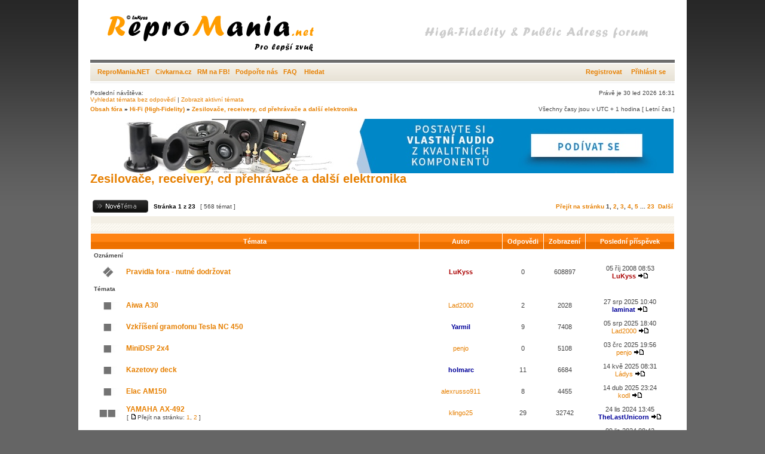

--- FILE ---
content_type: text/html; charset=UTF-8
request_url: http://repromania.net/forum/viewforum.php?f=34&sid=e2c929185cba74534a4b7b6d3e7546f9
body_size: 8422
content:
<!DOCTYPE html PUBLIC "-//W3C//DTD XHTML 1.0 Transitional//EN" "http://www.w3.org/TR/xhtml1/DTD/xhtml1-transitional.dtd">
<html xmlns="http://www.w3.org/1999/xhtml" dir="ltr" lang="cs-cz" xml:lang="cs-cz">
<head>

<meta http-equiv="content-type" content="text/html; charset=UTF-8" />
<meta http-equiv="content-language" content="cs-cz" />
<meta http-equiv="content-style-type" content="text/css" />
<meta http-equiv="imagetoolbar" content="no" />
<meta name="resource-type" content="document" />
<meta name="distribution" content="global" />
<meta name="copyright" content="2000, 2002, 2005, 2007 phpBB Group" />
<meta name="keywords" content="" />
<meta name="description" content="" />

<title>ReproMania.NET - Pro lepší zvuk &bull; Zobrazit fórum - Zesilovače, receivery, cd přehrávače a další elektronika</title>

<link rel="stylesheet" href="./styles/xand/theme/stylesheet.css" type="text/css" />

<script type="text/javascript">
// <![CDATA[


function popup(url, width, height, name)
{
	if (!name)
	{
		name = '_popup';
	}

	window.open(url.replace(/&amp;/g, '&'), name, 'height=' + height + ',resizable=yes,scrollbars=yes,width=' + width);
	return false;
}

function jumpto()
{
	var page = prompt('Napište číslo stránky, na kterou chcete přejít:', '1');
	var perpage = '25';
	var base_url = './viewforum.php?f=34&amp;sid=9215aa3a7f048eab0d0625949ede6bfe';

	if (page !== null && !isNaN(page) && page > 0)
	{
		document.location.href = base_url.replace(/&amp;/g, '&') + '&start=' + ((page - 1) * perpage);
	}
}

/**
* Find a member
*/
function find_username(url)
{
	popup(url, 760, 570, '_usersearch');
	return false;
}

/**
* Mark/unmark checklist
* id = ID of parent container, name = name prefix, state = state [true/false]
*/
function marklist(id, name, state)
{
	var parent = document.getElementById(id);
	if (!parent)
	{
		eval('parent = document.' + id);
	}

	if (!parent)
	{
		return;
	}

	var rb = parent.getElementsByTagName('input');
	
	for (var r = 0; r < rb.length; r++)
	{
		if (rb[r].name.substr(0, name.length) == name)
		{
			rb[r].checked = state;
		}
	}
}



// ]]>
</script>
</head>
<body class="ltr">

<a name="top"></a>

<div id="wrapheader">

	<div id="logodesc">
		<a href="./index.php?sid=9215aa3a7f048eab0d0625949ede6bfe"><img src="./styles/xand/imageset/top.gif" width="978" height="100" alt="" title="" /></a>
	</div>

	<div id="menubar">
		<table width="100%" cellspacing="0">
		<tr>
			<td class="genmed">
		    <a href="http://www.repromania.net" target="_blank"">ReproMania.NET</a>&nbsp;&nbsp;
		    <a href="http://www.civkarna.cz" target="_blank"">Civkarna.cz</a>&nbsp;&nbsp;
		    <a href="https://www.facebook.com/repromania.net" target="_blank"">RM na FB!</a>&nbsp;&nbsp;
		    <a href="http://repromania.net/forum/podporit.php" target="_blank"">Podpořte nás</a>&nbsp;&nbsp;
      	<a href="./faq.php?sid=9215aa3a7f048eab0d0625949ede6bfe">FAQ</a>
				&nbsp; &nbsp;<a href="./search.php?sid=9215aa3a7f048eab0d0625949ede6bfe">Hledat</a>
			</td>
			<td class="genmed" align="right">
				 &nbsp; &nbsp;<a href="./ucp.php?mode=register&amp;sid=9215aa3a7f048eab0d0625949ede6bfe">Registrovat</a>
					&nbsp; &nbsp; <a href="./ucp.php?mode=login&amp;sid=9215aa3a7f048eab0d0625949ede6bfe">Přihlásit se</a>&nbsp;
			</td>
		</tr>
		</table>
	</div>
	<br />
	<div class="datebar">
		<span style="float: left;">Poslední návštěva: </span>
		<span style="float: right;">Právě je 30 led 2026 16:31</span>
	</div>

<br clear="all"/>
</div>

<div id="wrapcentre">

	
	<div class="searchbar">
		<span style="float: left;"><a href="./search.php?search_id=unanswered&amp;sid=9215aa3a7f048eab0d0625949ede6bfe">Vyhledat témata bez odpovědí</a> | <a href="./search.php?search_id=active_topics&amp;sid=9215aa3a7f048eab0d0625949ede6bfe">Zobrazit aktivní témata</a></span>
		
	</div>
	

	<br style="clear: both;" />

	<table class="tablebg" width="100%" cellspacing="0" cellpadding="0" style="margin-top: 5px;">
	<tr>
		<td class="row4">
			<p class="breadcrumbs"><a href="./index.php?sid=9215aa3a7f048eab0d0625949ede6bfe">Obsah fóra</a> &#187; <a href="./viewforum.php?f=27&amp;sid=9215aa3a7f048eab0d0625949ede6bfe">Hi-Fi (High-Fidelity)</a> &#187; <a href="./viewforum.php?f=34&amp;sid=9215aa3a7f048eab0d0625949ede6bfe">Zesilovače, receivery, cd přehrávače a další elektronika</a></p>
			<p class="datetime">Všechny časy jsou v&nbsp;UTC + 1 hodina [ Letní čas ]</p>
		</td>
	</tr>
	</table>

	<br />
    
<!-- Repromania patička -->
<a href="https://reproobchod.cz">
  <img src="http://repromania.net/img/reklama/reproobchod_976x91px.jpg" width="976" height="91">
</a>
	<div id="pageheader">
		<h2><a class="titles" href="./viewforum.php?f=34&amp;start=0&amp;sid=9215aa3a7f048eab0d0625949ede6bfe">Zesilovače, receivery, cd přehrávače a další elektronika</a></h2>
	</div>

	<br clear="all" /><br />


<div id="pagecontent">


		<table width="100%" cellspacing="1">
		<tr>
			
				<td align="left" valign="middle"><a href="./posting.php?mode=post&amp;f=34&amp;sid=9215aa3a7f048eab0d0625949ede6bfe"><img src="./styles/xand/imageset/cs/button_topic_new.gif" alt="Odeslat nové téma" title="Odeslat nové téma" /></a></td>
			
				<td class="nav" valign="middle" nowrap="nowrap">&nbsp;Stránka <strong>1</strong> z <strong>23</strong><br /></td>
				<td class="gensmall" nowrap="nowrap">&nbsp;[ 568 témat ]&nbsp;</td>
				<td class="gensmall" width="100%" align="right" nowrap="nowrap"><b><a href="#" onclick="jumpto(); return false;" title="Klikněte pro přechod na stránku…">Přejít na stránku</a> <strong>1</strong><span class="page-sep">, </span><a href="./viewforum.php?f=34&amp;sid=9215aa3a7f048eab0d0625949ede6bfe&amp;start=25">2</a><span class="page-sep">, </span><a href="./viewforum.php?f=34&amp;sid=9215aa3a7f048eab0d0625949ede6bfe&amp;start=50">3</a><span class="page-sep">, </span><a href="./viewforum.php?f=34&amp;sid=9215aa3a7f048eab0d0625949ede6bfe&amp;start=75">4</a><span class="page-sep">, </span><a href="./viewforum.php?f=34&amp;sid=9215aa3a7f048eab0d0625949ede6bfe&amp;start=100">5</a> ... <a href="./viewforum.php?f=34&amp;sid=9215aa3a7f048eab0d0625949ede6bfe&amp;start=550">23</a> &nbsp;<a href="./viewforum.php?f=34&amp;sid=9215aa3a7f048eab0d0625949ede6bfe&amp;start=25">Další</a></b></td>
			
		</tr>
		</table>
	
		<table class="tablebg" width="100%" cellspacing="1">
		<tr>
			<td class="cat" colspan="6">
				<table width="100%" cellspacing="0">
				<tr class="nav">
					<td valign="middle">&nbsp;</td>
					<td align="right" valign="middle">&nbsp;</td>
				</tr>
				</table>
			</td>
		</tr>

		<tr>
			
				<th colspan="2">&nbsp;Témata&nbsp;</th>
			
			<th>&nbsp;Autor&nbsp;</th>
			<th>&nbsp;Odpovědi&nbsp;</th>
			<th>&nbsp;Zobrazení&nbsp;</th>
			<th>&nbsp;Poslední příspěvek&nbsp;</th>
		</tr>

		
				<tr>
					<td class="row3" colspan="6"><b class="gensmall">Oznámení</b></td>
				</tr>
			

			<tr>
				<td class="row1" width="25" align="center"><img src="./styles/xand/imageset/announce_read_locked.gif" width="46" height="25" alt="Toto téma je zamknuté. Nemůžete posílat nové příspěvky ani odpovídat na starší." title="Toto téma je zamknuté. Nemůžete posílat nové příspěvky ani odpovídat na starší." /></td>
				
				<td class="row1">
					
					 <a title="Napsal: 05 říj 2008 08:53" href="./viewtopic.php?f=34&amp;t=35&amp;sid=9215aa3a7f048eab0d0625949ede6bfe" class="topictitle">Pravidla fora - nutné dodržovat</a>
					
				</td>
				<td class="row2" width="130" align="center"><p class="topicauthor"><a href="./memberlist.php?mode=viewprofile&amp;u=2&amp;sid=9215aa3a7f048eab0d0625949ede6bfe" style="color: #AA0000;" class="username-coloured">LuKyss</a></p></td>
				<td class="row1" width="50" align="center"><p class="topicdetails">0</p></td>
				<td class="row2" width="50" align="center"><p class="topicdetails">608897</p></td>
				<td class="row1" width="140" align="center">
					<p class="topicdetails" style="white-space: nowrap;">05 říj 2008 08:53</p>
					<p class="topicdetails"><a href="./memberlist.php?mode=viewprofile&amp;u=2&amp;sid=9215aa3a7f048eab0d0625949ede6bfe" style="color: #AA0000;" class="username-coloured">LuKyss</a>
						<a href="./viewtopic.php?f=34&amp;t=35&amp;p=164&amp;sid=9215aa3a7f048eab0d0625949ede6bfe#p164"><img src="./styles/xand/imageset/icon_topic_latest.gif" width="18" height="9" alt="Zobrazit poslední příspěvek" title="Zobrazit poslední příspěvek" /></a>
					</p>
				</td>
			</tr>

		
				<tr>
					<td class="row3" colspan="6"><b class="gensmall">Témata</b></td>
				</tr>
			

			<tr>
				<td class="row1" width="25" align="center"><img src="./styles/xand/imageset/topic_read.gif" width="46" height="25" alt="Žádné nové příspěvky" title="Žádné nové příspěvky" /></td>
				
				<td class="row1">
					
					 <a title="Napsal: 25 srp 2025 20:06" href="./viewtopic.php?f=34&amp;t=9048&amp;sid=9215aa3a7f048eab0d0625949ede6bfe" class="topictitle">Aiwa A30</a>
					
				</td>
				<td class="row2" width="130" align="center"><p class="topicauthor"><a href="./memberlist.php?mode=viewprofile&amp;u=782&amp;sid=9215aa3a7f048eab0d0625949ede6bfe">Lad2000</a></p></td>
				<td class="row1" width="50" align="center"><p class="topicdetails">2</p></td>
				<td class="row2" width="50" align="center"><p class="topicdetails">2028</p></td>
				<td class="row1" width="140" align="center">
					<p class="topicdetails" style="white-space: nowrap;">27 srp 2025 10:40</p>
					<p class="topicdetails"><a href="./memberlist.php?mode=viewprofile&amp;u=366&amp;sid=9215aa3a7f048eab0d0625949ede6bfe" style="color: #000099;" class="username-coloured">laminat</a>
						<a href="./viewtopic.php?f=34&amp;t=9048&amp;p=126340&amp;sid=9215aa3a7f048eab0d0625949ede6bfe#p126340"><img src="./styles/xand/imageset/icon_topic_latest.gif" width="18" height="9" alt="Zobrazit poslední příspěvek" title="Zobrazit poslední příspěvek" /></a>
					</p>
				</td>
			</tr>

		

			<tr>
				<td class="row1" width="25" align="center"><img src="./styles/xand/imageset/topic_read.gif" width="46" height="25" alt="Žádné nové příspěvky" title="Žádné nové příspěvky" /></td>
				
				<td class="row1">
					
					 <a title="Napsal: 29 dub 2025 16:28" href="./viewtopic.php?f=34&amp;t=9026&amp;sid=9215aa3a7f048eab0d0625949ede6bfe" class="topictitle">Vzkříšení gramofonu Tesla NC 450</a>
					
				</td>
				<td class="row2" width="130" align="center"><p class="topicauthor"><a href="./memberlist.php?mode=viewprofile&amp;u=1696&amp;sid=9215aa3a7f048eab0d0625949ede6bfe" style="color: #000099;" class="username-coloured">Yarmil</a></p></td>
				<td class="row1" width="50" align="center"><p class="topicdetails">9</p></td>
				<td class="row2" width="50" align="center"><p class="topicdetails">7408</p></td>
				<td class="row1" width="140" align="center">
					<p class="topicdetails" style="white-space: nowrap;">05 srp 2025 18:40</p>
					<p class="topicdetails"><a href="./memberlist.php?mode=viewprofile&amp;u=782&amp;sid=9215aa3a7f048eab0d0625949ede6bfe">Lad2000</a>
						<a href="./viewtopic.php?f=34&amp;t=9026&amp;p=126320&amp;sid=9215aa3a7f048eab0d0625949ede6bfe#p126320"><img src="./styles/xand/imageset/icon_topic_latest.gif" width="18" height="9" alt="Zobrazit poslední příspěvek" title="Zobrazit poslední příspěvek" /></a>
					</p>
				</td>
			</tr>

		

			<tr>
				<td class="row1" width="25" align="center"><img src="./styles/xand/imageset/topic_read.gif" width="46" height="25" alt="Žádné nové příspěvky" title="Žádné nové příspěvky" /></td>
				
				<td class="row1">
					
					 <a title="Napsal: 03 črc 2025 19:56" href="./viewtopic.php?f=34&amp;t=9041&amp;sid=9215aa3a7f048eab0d0625949ede6bfe" class="topictitle">MiniDSP 2x4</a>
					
				</td>
				<td class="row2" width="130" align="center"><p class="topicauthor"><a href="./memberlist.php?mode=viewprofile&amp;u=1268&amp;sid=9215aa3a7f048eab0d0625949ede6bfe">penjo</a></p></td>
				<td class="row1" width="50" align="center"><p class="topicdetails">0</p></td>
				<td class="row2" width="50" align="center"><p class="topicdetails">5108</p></td>
				<td class="row1" width="140" align="center">
					<p class="topicdetails" style="white-space: nowrap;">03 črc 2025 19:56</p>
					<p class="topicdetails"><a href="./memberlist.php?mode=viewprofile&amp;u=1268&amp;sid=9215aa3a7f048eab0d0625949ede6bfe">penjo</a>
						<a href="./viewtopic.php?f=34&amp;t=9041&amp;p=126290&amp;sid=9215aa3a7f048eab0d0625949ede6bfe#p126290"><img src="./styles/xand/imageset/icon_topic_latest.gif" width="18" height="9" alt="Zobrazit poslední příspěvek" title="Zobrazit poslední příspěvek" /></a>
					</p>
				</td>
			</tr>

		

			<tr>
				<td class="row1" width="25" align="center"><img src="./styles/xand/imageset/topic_read.gif" width="46" height="25" alt="Žádné nové příspěvky" title="Žádné nové příspěvky" /></td>
				
				<td class="row1">
					
					 <a title="Napsal: 25 dub 2025 21:48" href="./viewtopic.php?f=34&amp;t=9025&amp;sid=9215aa3a7f048eab0d0625949ede6bfe" class="topictitle">Kazetovy deck</a>
					
				</td>
				<td class="row2" width="130" align="center"><p class="topicauthor"><a href="./memberlist.php?mode=viewprofile&amp;u=4477&amp;sid=9215aa3a7f048eab0d0625949ede6bfe" style="color: #000099;" class="username-coloured">holmarc</a></p></td>
				<td class="row1" width="50" align="center"><p class="topicdetails">11</p></td>
				<td class="row2" width="50" align="center"><p class="topicdetails">6684</p></td>
				<td class="row1" width="140" align="center">
					<p class="topicdetails" style="white-space: nowrap;">14 kvě 2025 08:31</p>
					<p class="topicdetails"><a href="./memberlist.php?mode=viewprofile&amp;u=5694&amp;sid=9215aa3a7f048eab0d0625949ede6bfe">Ládys</a>
						<a href="./viewtopic.php?f=34&amp;t=9025&amp;p=126214&amp;sid=9215aa3a7f048eab0d0625949ede6bfe#p126214"><img src="./styles/xand/imageset/icon_topic_latest.gif" width="18" height="9" alt="Zobrazit poslední příspěvek" title="Zobrazit poslední příspěvek" /></a>
					</p>
				</td>
			</tr>

		

			<tr>
				<td class="row1" width="25" align="center"><img src="./styles/xand/imageset/topic_read.gif" width="46" height="25" alt="Žádné nové příspěvky" title="Žádné nové příspěvky" /></td>
				
				<td class="row1">
					
					 <a title="Napsal: 12 dub 2025 01:11" href="./viewtopic.php?f=34&amp;t=9020&amp;sid=9215aa3a7f048eab0d0625949ede6bfe" class="topictitle">Elac AM150</a>
					
				</td>
				<td class="row2" width="130" align="center"><p class="topicauthor"><a href="./memberlist.php?mode=viewprofile&amp;u=6278&amp;sid=9215aa3a7f048eab0d0625949ede6bfe">alexrusso911</a></p></td>
				<td class="row1" width="50" align="center"><p class="topicdetails">8</p></td>
				<td class="row2" width="50" align="center"><p class="topicdetails">4455</p></td>
				<td class="row1" width="140" align="center">
					<p class="topicdetails" style="white-space: nowrap;">14 dub 2025 23:24</p>
					<p class="topicdetails"><a href="./memberlist.php?mode=viewprofile&amp;u=4343&amp;sid=9215aa3a7f048eab0d0625949ede6bfe">kodl</a>
						<a href="./viewtopic.php?f=34&amp;t=9020&amp;p=126153&amp;sid=9215aa3a7f048eab0d0625949ede6bfe#p126153"><img src="./styles/xand/imageset/icon_topic_latest.gif" width="18" height="9" alt="Zobrazit poslední příspěvek" title="Zobrazit poslední příspěvek" /></a>
					</p>
				</td>
			</tr>

		

			<tr>
				<td class="row1" width="25" align="center"><img src="./styles/xand/imageset/topic_read_hot.gif" width="46" height="25" alt="Žádné nové příspěvky" title="Žádné nové příspěvky" /></td>
				
				<td class="row1">
					
					 <a title="Napsal: 10 led 2020 13:59" href="./viewtopic.php?f=34&amp;t=8085&amp;sid=9215aa3a7f048eab0d0625949ede6bfe" class="topictitle">YAMAHA AX-492</a>
					
						<p class="gensmall"> [ <img src="./styles/xand/imageset/icon_post_target.gif" width="12" height="9" alt="Přejít na stránku" title="Přejít na stránku" />Přejít na stránku: <a href="./viewtopic.php?f=34&amp;t=8085&amp;sid=9215aa3a7f048eab0d0625949ede6bfe&amp;start=0">1</a><span class="page-sep">, </span><a href="./viewtopic.php?f=34&amp;t=8085&amp;sid=9215aa3a7f048eab0d0625949ede6bfe&amp;start=20">2</a> ] </p>
					
				</td>
				<td class="row2" width="130" align="center"><p class="topicauthor"><a href="./memberlist.php?mode=viewprofile&amp;u=4582&amp;sid=9215aa3a7f048eab0d0625949ede6bfe">klingo25</a></p></td>
				<td class="row1" width="50" align="center"><p class="topicdetails">29</p></td>
				<td class="row2" width="50" align="center"><p class="topicdetails">32742</p></td>
				<td class="row1" width="140" align="center">
					<p class="topicdetails" style="white-space: nowrap;">24 lis 2024 13:45</p>
					<p class="topicdetails"><a href="./memberlist.php?mode=viewprofile&amp;u=1802&amp;sid=9215aa3a7f048eab0d0625949ede6bfe" style="color: #000099;" class="username-coloured">TheLastUnicorn</a>
						<a href="./viewtopic.php?f=34&amp;t=8085&amp;p=125905&amp;sid=9215aa3a7f048eab0d0625949ede6bfe#p125905"><img src="./styles/xand/imageset/icon_topic_latest.gif" width="18" height="9" alt="Zobrazit poslední příspěvek" title="Zobrazit poslední příspěvek" /></a>
					</p>
				</td>
			</tr>

		

			<tr>
				<td class="row1" width="25" align="center"><img src="./styles/xand/imageset/topic_read.gif" width="46" height="25" alt="Žádné nové příspěvky" title="Žádné nové příspěvky" /></td>
				
				<td class="row1">
					
					 <a title="Napsal: 23 říj 2024 09:39" href="./viewtopic.php?f=34&amp;t=8993&amp;sid=9215aa3a7f048eab0d0625949ede6bfe" class="topictitle">Zdroj pro XH-M548</a>
					
				</td>
				<td class="row2" width="130" align="center"><p class="topicauthor"><a href="./memberlist.php?mode=viewprofile&amp;u=3800&amp;sid=9215aa3a7f048eab0d0625949ede6bfe">mimado</a></p></td>
				<td class="row1" width="50" align="center"><p class="topicdetails">9</p></td>
				<td class="row2" width="50" align="center"><p class="topicdetails">6085</p></td>
				<td class="row1" width="140" align="center">
					<p class="topicdetails" style="white-space: nowrap;">09 lis 2024 08:42</p>
					<p class="topicdetails"><a href="./memberlist.php?mode=viewprofile&amp;u=1109&amp;sid=9215aa3a7f048eab0d0625949ede6bfe" style="color: #00AA00;" class="username-coloured">ransom</a>
						<a href="./viewtopic.php?f=34&amp;t=8993&amp;p=125876&amp;sid=9215aa3a7f048eab0d0625949ede6bfe#p125876"><img src="./styles/xand/imageset/icon_topic_latest.gif" width="18" height="9" alt="Zobrazit poslední příspěvek" title="Zobrazit poslední příspěvek" /></a>
					</p>
				</td>
			</tr>

		

			<tr>
				<td class="row1" width="25" align="center"><img src="./styles/xand/imageset/topic_read.gif" width="46" height="25" alt="Žádné nové příspěvky" title="Žádné nové příspěvky" /></td>
				
				<td class="row1">
					
					 <a title="Napsal: 13 črc 2022 12:29" href="./viewtopic.php?f=34&amp;t=8736&amp;sid=9215aa3a7f048eab0d0625949ede6bfe" class="topictitle">Porucha Topping E30</a>
					
				</td>
				<td class="row2" width="130" align="center"><p class="topicauthor"><a href="./memberlist.php?mode=viewprofile&amp;u=6226&amp;sid=9215aa3a7f048eab0d0625949ede6bfe">martin11</a></p></td>
				<td class="row1" width="50" align="center"><p class="topicdetails">2</p></td>
				<td class="row2" width="50" align="center"><p class="topicdetails">11708</p></td>
				<td class="row1" width="140" align="center">
					<p class="topicdetails" style="white-space: nowrap;">18 srp 2024 19:17</p>
					<p class="topicdetails"><a href="./memberlist.php?mode=viewprofile&amp;u=4343&amp;sid=9215aa3a7f048eab0d0625949ede6bfe">kodl</a>
						<a href="./viewtopic.php?f=34&amp;t=8736&amp;p=125689&amp;sid=9215aa3a7f048eab0d0625949ede6bfe#p125689"><img src="./styles/xand/imageset/icon_topic_latest.gif" width="18" height="9" alt="Zobrazit poslední příspěvek" title="Zobrazit poslední příspěvek" /></a>
					</p>
				</td>
			</tr>

		

			<tr>
				<td class="row1" width="25" align="center"><img src="./styles/xand/imageset/topic_read_hot.gif" width="46" height="25" alt="Žádné nové příspěvky" title="Žádné nové příspěvky" /></td>
				
				<td class="row1">
					
					 <a title="Napsal: 21 črc 2009 18:14" href="./viewtopic.php?f=34&amp;t=472&amp;sid=9215aa3a7f048eab0d0625949ede6bfe" class="topictitle">TESLA AZS 218</a>
					
						<p class="gensmall"> [ <img src="./styles/xand/imageset/icon_post_target.gif" width="12" height="9" alt="Přejít na stránku" title="Přejít na stránku" />Přejít na stránku: <a href="./viewtopic.php?f=34&amp;t=472&amp;sid=9215aa3a7f048eab0d0625949ede6bfe&amp;start=0">1</a><span class="page-sep">, </span><a href="./viewtopic.php?f=34&amp;t=472&amp;sid=9215aa3a7f048eab0d0625949ede6bfe&amp;start=20">2</a><span class="page-sep">, </span><a href="./viewtopic.php?f=34&amp;t=472&amp;sid=9215aa3a7f048eab0d0625949ede6bfe&amp;start=40">3</a> ] </p>
					
				</td>
				<td class="row2" width="130" align="center"><p class="topicauthor"><a href="./memberlist.php?mode=viewprofile&amp;u=191&amp;sid=9215aa3a7f048eab0d0625949ede6bfe">mj.jurda</a></p></td>
				<td class="row1" width="50" align="center"><p class="topicdetails">48</p></td>
				<td class="row2" width="50" align="center"><p class="topicdetails">51889</p></td>
				<td class="row1" width="140" align="center">
					<p class="topicdetails" style="white-space: nowrap;">19 črc 2024 08:31</p>
					<p class="topicdetails"><a href="./memberlist.php?mode=viewprofile&amp;u=1109&amp;sid=9215aa3a7f048eab0d0625949ede6bfe" style="color: #00AA00;" class="username-coloured">ransom</a>
						<a href="./viewtopic.php?f=34&amp;t=472&amp;p=125614&amp;sid=9215aa3a7f048eab0d0625949ede6bfe#p125614"><img src="./styles/xand/imageset/icon_topic_latest.gif" width="18" height="9" alt="Zobrazit poslední příspěvek" title="Zobrazit poslední příspěvek" /></a>
					</p>
				</td>
			</tr>

		

			<tr>
				<td class="row1" width="25" align="center"><img src="./styles/xand/imageset/topic_read_hot.gif" width="46" height="25" alt="Žádné nové příspěvky" title="Žádné nové příspěvky" /></td>
				
				<td class="row1">
					
					 <a title="Napsal: 31 pro 2021 10:27" href="./viewtopic.php?f=34&amp;t=8618&amp;sid=9215aa3a7f048eab0d0625949ede6bfe" class="topictitle">Tesla AZS 220 ST</a>
					
						<p class="gensmall"> [ <img src="./styles/xand/imageset/icon_post_target.gif" width="12" height="9" alt="Přejít na stránku" title="Přejít na stránku" />Přejít na stránku: <a href="./viewtopic.php?f=34&amp;t=8618&amp;sid=9215aa3a7f048eab0d0625949ede6bfe&amp;start=0">1</a><span class="page-sep">, </span><a href="./viewtopic.php?f=34&amp;t=8618&amp;sid=9215aa3a7f048eab0d0625949ede6bfe&amp;start=20">2</a><span class="page-sep">, </span><a href="./viewtopic.php?f=34&amp;t=8618&amp;sid=9215aa3a7f048eab0d0625949ede6bfe&amp;start=40">3</a> ] </p>
					
				</td>
				<td class="row2" width="130" align="center"><p class="topicauthor"><a href="./memberlist.php?mode=viewprofile&amp;u=1353&amp;sid=9215aa3a7f048eab0d0625949ede6bfe">BlackRider</a></p></td>
				<td class="row1" width="50" align="center"><p class="topicdetails">40</p></td>
				<td class="row2" width="50" align="center"><p class="topicdetails">34599</p></td>
				<td class="row1" width="140" align="center">
					<p class="topicdetails" style="white-space: nowrap;">22 dub 2024 00:58</p>
					<p class="topicdetails"><a href="./memberlist.php?mode=viewprofile&amp;u=1353&amp;sid=9215aa3a7f048eab0d0625949ede6bfe">BlackRider</a>
						<a href="./viewtopic.php?f=34&amp;t=8618&amp;p=125377&amp;sid=9215aa3a7f048eab0d0625949ede6bfe#p125377"><img src="./styles/xand/imageset/icon_topic_latest.gif" width="18" height="9" alt="Zobrazit poslední příspěvek" title="Zobrazit poslední příspěvek" /></a>
					</p>
				</td>
			</tr>

		

			<tr>
				<td class="row1" width="25" align="center"><img src="./styles/xand/imageset/topic_read.gif" width="46" height="25" alt="Žádné nové příspěvky" title="Žádné nové příspěvky" /></td>
				
				<td class="row1">
					
					 <a title="Napsal: 16 úno 2024 16:35" href="./viewtopic.php?f=34&amp;t=8920&amp;sid=9215aa3a7f048eab0d0625949ede6bfe" class="topictitle">Schneider Team 300R</a>
					
				</td>
				<td class="row2" width="130" align="center"><p class="topicauthor"><a href="./memberlist.php?mode=viewprofile&amp;u=4229&amp;sid=9215aa3a7f048eab0d0625949ede6bfe">detecha</a></p></td>
				<td class="row1" width="50" align="center"><p class="topicdetails">11</p></td>
				<td class="row2" width="50" align="center"><p class="topicdetails">10511</p></td>
				<td class="row1" width="140" align="center">
					<p class="topicdetails" style="white-space: nowrap;">05 bře 2024 22:52</p>
					<p class="topicdetails"><a href="./memberlist.php?mode=viewprofile&amp;u=4229&amp;sid=9215aa3a7f048eab0d0625949ede6bfe">detecha</a>
						<a href="./viewtopic.php?f=34&amp;t=8920&amp;p=125175&amp;sid=9215aa3a7f048eab0d0625949ede6bfe#p125175"><img src="./styles/xand/imageset/icon_topic_latest.gif" width="18" height="9" alt="Zobrazit poslední příspěvek" title="Zobrazit poslední příspěvek" /></a>
					</p>
				</td>
			</tr>

		

			<tr>
				<td class="row1" width="25" align="center"><img src="./styles/xand/imageset/topic_read.gif" width="46" height="25" alt="Žádné nové příspěvky" title="Žádné nové příspěvky" /></td>
				
				<td class="row1">
					
					 <a title="Napsal: 08 úno 2024 08:52" href="./viewtopic.php?f=34&amp;t=8915&amp;sid=9215aa3a7f048eab0d0625949ede6bfe" class="topictitle">Oprava zosilňovačov - NAD, diy</a>
					
				</td>
				<td class="row2" width="130" align="center"><p class="topicauthor"><a href="./memberlist.php?mode=viewprofile&amp;u=88&amp;sid=9215aa3a7f048eab0d0625949ede6bfe">drim</a></p></td>
				<td class="row1" width="50" align="center"><p class="topicdetails">2</p></td>
				<td class="row2" width="50" align="center"><p class="topicdetails">7453</p></td>
				<td class="row1" width="140" align="center">
					<p class="topicdetails" style="white-space: nowrap;">19 úno 2024 12:32</p>
					<p class="topicdetails"><a href="./memberlist.php?mode=viewprofile&amp;u=3086&amp;sid=9215aa3a7f048eab0d0625949ede6bfe">Cvrkajs</a>
						<a href="./viewtopic.php?f=34&amp;t=8915&amp;p=125116&amp;sid=9215aa3a7f048eab0d0625949ede6bfe#p125116"><img src="./styles/xand/imageset/icon_topic_latest.gif" width="18" height="9" alt="Zobrazit poslední příspěvek" title="Zobrazit poslední příspěvek" /></a>
					</p>
				</td>
			</tr>

		

			<tr>
				<td class="row1" width="25" align="center"><img src="./styles/xand/imageset/topic_read.gif" width="46" height="25" alt="Žádné nové příspěvky" title="Žádné nové příspěvky" /></td>
				
				<td class="row1">
					
					 <a title="Napsal: 09 led 2024 23:00" href="./viewtopic.php?f=34&amp;t=8910&amp;sid=9215aa3a7f048eab0d0625949ede6bfe" class="topictitle">NEC K311E</a>
					
				</td>
				<td class="row2" width="130" align="center"><p class="topicauthor"><a href="./memberlist.php?mode=viewprofile&amp;u=674&amp;sid=9215aa3a7f048eab0d0625949ede6bfe">vlafil</a></p></td>
				<td class="row1" width="50" align="center"><p class="topicdetails">0</p></td>
				<td class="row2" width="50" align="center"><p class="topicdetails">18292</p></td>
				<td class="row1" width="140" align="center">
					<p class="topicdetails" style="white-space: nowrap;">09 led 2024 23:00</p>
					<p class="topicdetails"><a href="./memberlist.php?mode=viewprofile&amp;u=674&amp;sid=9215aa3a7f048eab0d0625949ede6bfe">vlafil</a>
						<a href="./viewtopic.php?f=34&amp;t=8910&amp;p=124975&amp;sid=9215aa3a7f048eab0d0625949ede6bfe#p124975"><img src="./styles/xand/imageset/icon_topic_latest.gif" width="18" height="9" alt="Zobrazit poslední příspěvek" title="Zobrazit poslední příspěvek" /></a>
					</p>
				</td>
			</tr>

		

			<tr>
				<td class="row1" width="25" align="center"><img src="./styles/xand/imageset/topic_read_hot.gif" width="46" height="25" alt="Žádné nové příspěvky" title="Žádné nové příspěvky" /></td>
				
				<td class="row1">
					
					 <a title="Napsal: 26 lis 2023 11:29" href="./viewtopic.php?f=34&amp;t=8899&amp;sid=9215aa3a7f048eab0d0625949ede6bfe" class="topictitle">Gramofón - Je reálne úplne odstrániť BRUM?</a>
					
						<p class="gensmall"> [ <img src="./styles/xand/imageset/icon_post_target.gif" width="12" height="9" alt="Přejít na stránku" title="Přejít na stránku" />Přejít na stránku: <a href="./viewtopic.php?f=34&amp;t=8899&amp;sid=9215aa3a7f048eab0d0625949ede6bfe&amp;start=0">1</a> ... <a href="./viewtopic.php?f=34&amp;t=8899&amp;sid=9215aa3a7f048eab0d0625949ede6bfe&amp;start=80">5</a><span class="page-sep">, </span><a href="./viewtopic.php?f=34&amp;t=8899&amp;sid=9215aa3a7f048eab0d0625949ede6bfe&amp;start=100">6</a><span class="page-sep">, </span><a href="./viewtopic.php?f=34&amp;t=8899&amp;sid=9215aa3a7f048eab0d0625949ede6bfe&amp;start=120">7</a> ] </p>
					
				</td>
				<td class="row2" width="130" align="center"><p class="topicauthor"><a href="./memberlist.php?mode=viewprofile&amp;u=4477&amp;sid=9215aa3a7f048eab0d0625949ede6bfe" style="color: #000099;" class="username-coloured">holmarc</a></p></td>
				<td class="row1" width="50" align="center"><p class="topicdetails">120</p></td>
				<td class="row2" width="50" align="center"><p class="topicdetails">50840</p></td>
				<td class="row1" width="140" align="center">
					<p class="topicdetails" style="white-space: nowrap;">04 led 2024 18:25</p>
					<p class="topicdetails"><a href="./memberlist.php?mode=viewprofile&amp;u=4319&amp;sid=9215aa3a7f048eab0d0625949ede6bfe" style="color: #000099;" class="username-coloured">tatko Tom</a>
						<a href="./viewtopic.php?f=34&amp;t=8899&amp;p=124943&amp;sid=9215aa3a7f048eab0d0625949ede6bfe#p124943"><img src="./styles/xand/imageset/icon_topic_latest.gif" width="18" height="9" alt="Zobrazit poslední příspěvek" title="Zobrazit poslední příspěvek" /></a>
					</p>
				</td>
			</tr>

		

			<tr>
				<td class="row1" width="25" align="center"><img src="./styles/xand/imageset/topic_read.gif" width="46" height="25" alt="Žádné nové příspěvky" title="Žádné nové příspěvky" /></td>
				
				<td class="row1">
					
					 <a title="Napsal: 28 pro 2023 14:46" href="./viewtopic.php?f=34&amp;t=8906&amp;sid=9215aa3a7f048eab0d0625949ede6bfe" class="topictitle">Kovotyp S2</a>
					
				</td>
				<td class="row2" width="130" align="center"><p class="topicauthor"><a href="./memberlist.php?mode=viewprofile&amp;u=4229&amp;sid=9215aa3a7f048eab0d0625949ede6bfe">detecha</a></p></td>
				<td class="row1" width="50" align="center"><p class="topicdetails">7</p></td>
				<td class="row2" width="50" align="center"><p class="topicdetails">7422</p></td>
				<td class="row1" width="140" align="center">
					<p class="topicdetails" style="white-space: nowrap;">29 pro 2023 15:46</p>
					<p class="topicdetails"><a href="./memberlist.php?mode=viewprofile&amp;u=4229&amp;sid=9215aa3a7f048eab0d0625949ede6bfe">detecha</a>
						<a href="./viewtopic.php?f=34&amp;t=8906&amp;p=124917&amp;sid=9215aa3a7f048eab0d0625949ede6bfe#p124917"><img src="./styles/xand/imageset/icon_topic_latest.gif" width="18" height="9" alt="Zobrazit poslední příspěvek" title="Zobrazit poslední příspěvek" /></a>
					</p>
				</td>
			</tr>

		

			<tr>
				<td class="row1" width="25" align="center"><img src="./styles/xand/imageset/topic_read_hot.gif" width="46" height="25" alt="Žádné nové příspěvky" title="Žádné nové příspěvky" /></td>
				
				<td class="row1">
					
					 <a title="Napsal: 12 bře 2022 20:19" href="./viewtopic.php?f=34&amp;t=8674&amp;sid=9215aa3a7f048eab0d0625949ede6bfe" class="topictitle">Modul zosilňovača</a>
					
						<p class="gensmall"> [ <img src="./styles/xand/imageset/icon_post_target.gif" width="12" height="9" alt="Přejít na stránku" title="Přejít na stránku" />Přejít na stránku: <a href="./viewtopic.php?f=34&amp;t=8674&amp;sid=9215aa3a7f048eab0d0625949ede6bfe&amp;start=0">1</a><span class="page-sep">, </span><a href="./viewtopic.php?f=34&amp;t=8674&amp;sid=9215aa3a7f048eab0d0625949ede6bfe&amp;start=20">2</a> ] </p>
					
				</td>
				<td class="row2" width="130" align="center"><p class="topicauthor"><a href="./memberlist.php?mode=viewprofile&amp;u=6226&amp;sid=9215aa3a7f048eab0d0625949ede6bfe">martin11</a></p></td>
				<td class="row1" width="50" align="center"><p class="topicdetails">34</p></td>
				<td class="row2" width="50" align="center"><p class="topicdetails">33032</p></td>
				<td class="row1" width="140" align="center">
					<p class="topicdetails" style="white-space: nowrap;">10 kvě 2023 09:17</p>
					<p class="topicdetails"><a href="./memberlist.php?mode=viewprofile&amp;u=1109&amp;sid=9215aa3a7f048eab0d0625949ede6bfe" style="color: #00AA00;" class="username-coloured">ransom</a>
						<a href="./viewtopic.php?f=34&amp;t=8674&amp;p=123375&amp;sid=9215aa3a7f048eab0d0625949ede6bfe#p123375"><img src="./styles/xand/imageset/icon_topic_latest.gif" width="18" height="9" alt="Zobrazit poslední příspěvek" title="Zobrazit poslední příspěvek" /></a>
					</p>
				</td>
			</tr>

		

			<tr>
				<td class="row1" width="25" align="center"><img src="./styles/xand/imageset/topic_read.gif" width="46" height="25" alt="Žádné nové příspěvky" title="Žádné nové příspěvky" /></td>
				
				<td class="row1">
					
					 <a title="Napsal: 14 bře 2023 08:17" href="./viewtopic.php?f=34&amp;t=8829&amp;sid=9215aa3a7f048eab0d0625949ede6bfe" class="topictitle">Rotel RCD12</a>
					
				</td>
				<td class="row2" width="130" align="center"><p class="topicauthor"><a href="./memberlist.php?mode=viewprofile&amp;u=6176&amp;sid=9215aa3a7f048eab0d0625949ede6bfe">l.regi</a></p></td>
				<td class="row1" width="50" align="center"><p class="topicdetails">7</p></td>
				<td class="row2" width="50" align="center"><p class="topicdetails">12374</p></td>
				<td class="row1" width="140" align="center">
					<p class="topicdetails" style="white-space: nowrap;">23 bře 2023 08:14</p>
					<p class="topicdetails"><a href="./memberlist.php?mode=viewprofile&amp;u=6176&amp;sid=9215aa3a7f048eab0d0625949ede6bfe">l.regi</a>
						<a href="./viewtopic.php?f=34&amp;t=8829&amp;p=123178&amp;sid=9215aa3a7f048eab0d0625949ede6bfe#p123178"><img src="./styles/xand/imageset/icon_topic_latest.gif" width="18" height="9" alt="Zobrazit poslední příspěvek" title="Zobrazit poslední příspěvek" /></a>
					</p>
				</td>
			</tr>

		

			<tr>
				<td class="row1" width="25" align="center"><img src="./styles/xand/imageset/topic_read.gif" width="46" height="25" alt="Žádné nové příspěvky" title="Žádné nové příspěvky" /></td>
				
				<td class="row1">
					
					 <a title="Napsal: 06 bře 2023 16:20" href="./viewtopic.php?f=34&amp;t=8827&amp;sid=9215aa3a7f048eab0d0625949ede6bfe" class="topictitle">Dual CV1460</a>
					
				</td>
				<td class="row2" width="130" align="center"><p class="topicauthor"><a href="./memberlist.php?mode=viewprofile&amp;u=650&amp;sid=9215aa3a7f048eab0d0625949ede6bfe">Majlanky</a></p></td>
				<td class="row1" width="50" align="center"><p class="topicdetails">1</p></td>
				<td class="row2" width="50" align="center"><p class="topicdetails">8637</p></td>
				<td class="row1" width="140" align="center">
					<p class="topicdetails" style="white-space: nowrap;">06 bře 2023 23:19</p>
					<p class="topicdetails"><a href="./memberlist.php?mode=viewprofile&amp;u=650&amp;sid=9215aa3a7f048eab0d0625949ede6bfe">Majlanky</a>
						<a href="./viewtopic.php?f=34&amp;t=8827&amp;p=123115&amp;sid=9215aa3a7f048eab0d0625949ede6bfe#p123115"><img src="./styles/xand/imageset/icon_topic_latest.gif" width="18" height="9" alt="Zobrazit poslední příspěvek" title="Zobrazit poslední příspěvek" /></a>
					</p>
				</td>
			</tr>

		

			<tr>
				<td class="row1" width="25" align="center"><img src="./styles/xand/imageset/topic_read.gif" width="46" height="25" alt="Žádné nové příspěvky" title="Žádné nové příspěvky" /></td>
				
				<td class="row1">
					
					 <a title="Napsal: 24 bře 2021 18:38" href="./viewtopic.php?f=34&amp;t=8417&amp;sid=9215aa3a7f048eab0d0625949ede6bfe" class="topictitle">Zosilňovač 2.1</a>
					
						<p class="gensmall"> [ <img src="./styles/xand/imageset/icon_post_target.gif" width="12" height="9" alt="Přejít na stránku" title="Přejít na stránku" />Přejít na stránku: <a href="./viewtopic.php?f=34&amp;t=8417&amp;sid=9215aa3a7f048eab0d0625949ede6bfe&amp;start=0">1</a><span class="page-sep">, </span><a href="./viewtopic.php?f=34&amp;t=8417&amp;sid=9215aa3a7f048eab0d0625949ede6bfe&amp;start=20">2</a> ] </p>
					
				</td>
				<td class="row2" width="130" align="center"><p class="topicauthor"><a href="./memberlist.php?mode=viewprofile&amp;u=4582&amp;sid=9215aa3a7f048eab0d0625949ede6bfe">klingo25</a></p></td>
				<td class="row1" width="50" align="center"><p class="topicdetails">21</p></td>
				<td class="row2" width="50" align="center"><p class="topicdetails">29202</p></td>
				<td class="row1" width="140" align="center">
					<p class="topicdetails" style="white-space: nowrap;">27 úno 2023 09:42</p>
					<p class="topicdetails"><a href="./memberlist.php?mode=viewprofile&amp;u=4582&amp;sid=9215aa3a7f048eab0d0625949ede6bfe">klingo25</a>
						<a href="./viewtopic.php?f=34&amp;t=8417&amp;p=123062&amp;sid=9215aa3a7f048eab0d0625949ede6bfe#p123062"><img src="./styles/xand/imageset/icon_topic_latest.gif" width="18" height="9" alt="Zobrazit poslední příspěvek" title="Zobrazit poslední příspěvek" /></a>
					</p>
				</td>
			</tr>

		

			<tr>
				<td class="row1" width="25" align="center"><img src="./styles/xand/imageset/topic_read.gif" width="46" height="25" alt="Žádné nové příspěvky" title="Žádné nové příspěvky" /></td>
				
				<td class="row1">
					
					 <a title="Napsal: 09 led 2023 09:45" href="./viewtopic.php?f=34&amp;t=8798&amp;sid=9215aa3a7f048eab0d0625949ede6bfe" class="topictitle">Kapesní Hi-Res přehrávač</a>
					
				</td>
				<td class="row2" width="130" align="center"><p class="topicauthor"><a href="./memberlist.php?mode=viewprofile&amp;u=1353&amp;sid=9215aa3a7f048eab0d0625949ede6bfe">BlackRider</a></p></td>
				<td class="row1" width="50" align="center"><p class="topicdetails">2</p></td>
				<td class="row2" width="50" align="center"><p class="topicdetails">8053</p></td>
				<td class="row1" width="140" align="center">
					<p class="topicdetails" style="white-space: nowrap;">09 led 2023 11:53</p>
					<p class="topicdetails"><a href="./memberlist.php?mode=viewprofile&amp;u=1353&amp;sid=9215aa3a7f048eab0d0625949ede6bfe">BlackRider</a>
						<a href="./viewtopic.php?f=34&amp;t=8798&amp;p=122778&amp;sid=9215aa3a7f048eab0d0625949ede6bfe#p122778"><img src="./styles/xand/imageset/icon_topic_latest.gif" width="18" height="9" alt="Zobrazit poslední příspěvek" title="Zobrazit poslední příspěvek" /></a>
					</p>
				</td>
			</tr>

		

			<tr>
				<td class="row1" width="25" align="center"><img src="./styles/xand/imageset/topic_read.gif" width="46" height="25" alt="Žádné nové příspěvky" title="Žádné nové příspěvky" /></td>
				
				<td class="row1">
					
					 <a title="Napsal: 24 lis 2022 09:47" href="./viewtopic.php?f=34&amp;t=8775&amp;sid=9215aa3a7f048eab0d0625949ede6bfe" class="topictitle">Stereo zesilovač</a>
					
				</td>
				<td class="row2" width="130" align="center"><p class="topicauthor"><a href="./memberlist.php?mode=viewprofile&amp;u=3800&amp;sid=9215aa3a7f048eab0d0625949ede6bfe">mimado</a></p></td>
				<td class="row1" width="50" align="center"><p class="topicdetails">16</p></td>
				<td class="row2" width="50" align="center"><p class="topicdetails">14182</p></td>
				<td class="row1" width="140" align="center">
					<p class="topicdetails" style="white-space: nowrap;">15 pro 2022 13:52</p>
					<p class="topicdetails"><a href="./memberlist.php?mode=viewprofile&amp;u=3800&amp;sid=9215aa3a7f048eab0d0625949ede6bfe">mimado</a>
						<a href="./viewtopic.php?f=34&amp;t=8775&amp;p=122674&amp;sid=9215aa3a7f048eab0d0625949ede6bfe#p122674"><img src="./styles/xand/imageset/icon_topic_latest.gif" width="18" height="9" alt="Zobrazit poslední příspěvek" title="Zobrazit poslední příspěvek" /></a>
					</p>
				</td>
			</tr>

		

			<tr>
				<td class="row1" width="25" align="center"><img src="./styles/xand/imageset/topic_read.gif" width="46" height="25" alt="Žádné nové příspěvky" title="Žádné nové příspěvky" /></td>
				
				<td class="row1">
					
					 <a title="Napsal: 01 pro 2022 18:20" href="./viewtopic.php?f=34&amp;t=8781&amp;sid=9215aa3a7f048eab0d0625949ede6bfe" class="topictitle">DAC Cambridge Audio - jaký náhradní zdroj? (PSU)</a>
					
				</td>
				<td class="row2" width="130" align="center"><p class="topicauthor"><a href="./memberlist.php?mode=viewprofile&amp;u=3890&amp;sid=9215aa3a7f048eab0d0625949ede6bfe">thezelda</a></p></td>
				<td class="row1" width="50" align="center"><p class="topicdetails">4</p></td>
				<td class="row2" width="50" align="center"><p class="topicdetails">8388</p></td>
				<td class="row1" width="140" align="center">
					<p class="topicdetails" style="white-space: nowrap;">03 pro 2022 09:47</p>
					<p class="topicdetails"><a href="./memberlist.php?mode=viewprofile&amp;u=5910&amp;sid=9215aa3a7f048eab0d0625949ede6bfe">jirkaz64</a>
						<a href="./viewtopic.php?f=34&amp;t=8781&amp;p=122594&amp;sid=9215aa3a7f048eab0d0625949ede6bfe#p122594"><img src="./styles/xand/imageset/icon_topic_latest.gif" width="18" height="9" alt="Zobrazit poslední příspěvek" title="Zobrazit poslední příspěvek" /></a>
					</p>
				</td>
			</tr>

		

			<tr>
				<td class="row1" width="25" align="center"><img src="./styles/xand/imageset/topic_read_hot.gif" width="46" height="25" alt="Žádné nové příspěvky" title="Žádné nové příspěvky" /></td>
				
				<td class="row1">
					
					 <a title="Napsal: 20 dub 2021 12:04" href="./viewtopic.php?f=34&amp;t=8479&amp;sid=9215aa3a7f048eab0d0625949ede6bfe" class="topictitle">Gramofon - začátek</a>
					
						<p class="gensmall"> [ <img src="./styles/xand/imageset/icon_post_target.gif" width="12" height="9" alt="Přejít na stránku" title="Přejít na stránku" />Přejít na stránku: <a href="./viewtopic.php?f=34&amp;t=8479&amp;sid=9215aa3a7f048eab0d0625949ede6bfe&amp;start=0">1</a> ... <a href="./viewtopic.php?f=34&amp;t=8479&amp;sid=9215aa3a7f048eab0d0625949ede6bfe&amp;start=80">5</a><span class="page-sep">, </span><a href="./viewtopic.php?f=34&amp;t=8479&amp;sid=9215aa3a7f048eab0d0625949ede6bfe&amp;start=100">6</a><span class="page-sep">, </span><a href="./viewtopic.php?f=34&amp;t=8479&amp;sid=9215aa3a7f048eab0d0625949ede6bfe&amp;start=120">7</a> ] </p>
					
				</td>
				<td class="row2" width="130" align="center"><p class="topicauthor"><a href="./memberlist.php?mode=viewprofile&amp;u=4370&amp;sid=9215aa3a7f048eab0d0625949ede6bfe">liba23</a></p></td>
				<td class="row1" width="50" align="center"><p class="topicdetails">129</p></td>
				<td class="row2" width="50" align="center"><p class="topicdetails">78299</p></td>
				<td class="row1" width="140" align="center">
					<p class="topicdetails" style="white-space: nowrap;">30 lis 2022 20:01</p>
					<p class="topicdetails"><a href="./memberlist.php?mode=viewprofile&amp;u=5910&amp;sid=9215aa3a7f048eab0d0625949ede6bfe">jirkaz64</a>
						<a href="./viewtopic.php?f=34&amp;t=8479&amp;p=122587&amp;sid=9215aa3a7f048eab0d0625949ede6bfe#p122587"><img src="./styles/xand/imageset/icon_topic_latest.gif" width="18" height="9" alt="Zobrazit poslední příspěvek" title="Zobrazit poslední příspěvek" /></a>
					</p>
				</td>
			</tr>

		

			<tr>
				<td class="row1" width="25" align="center"><img src="./styles/xand/imageset/topic_read_hot.gif" width="46" height="25" alt="Žádné nové příspěvky" title="Žádné nové příspěvky" /></td>
				
				<td class="row1">
					
					 <a title="Napsal: 21 led 2022 06:36" href="./viewtopic.php?f=34&amp;t=8629&amp;sid=9215aa3a7f048eab0d0625949ede6bfe" class="topictitle">Zesilovač do práce</a>
					
						<p class="gensmall"> [ <img src="./styles/xand/imageset/icon_post_target.gif" width="12" height="9" alt="Přejít na stránku" title="Přejít na stránku" />Přejít na stránku: <a href="./viewtopic.php?f=34&amp;t=8629&amp;sid=9215aa3a7f048eab0d0625949ede6bfe&amp;start=0">1</a><span class="page-sep">, </span><a href="./viewtopic.php?f=34&amp;t=8629&amp;sid=9215aa3a7f048eab0d0625949ede6bfe&amp;start=20">2</a><span class="page-sep">, </span><a href="./viewtopic.php?f=34&amp;t=8629&amp;sid=9215aa3a7f048eab0d0625949ede6bfe&amp;start=40">3</a> ] </p>
					
				</td>
				<td class="row2" width="130" align="center"><p class="topicauthor"><a href="./memberlist.php?mode=viewprofile&amp;u=1353&amp;sid=9215aa3a7f048eab0d0625949ede6bfe">BlackRider</a></p></td>
				<td class="row1" width="50" align="center"><p class="topicdetails">43</p></td>
				<td class="row2" width="50" align="center"><p class="topicdetails">34865</p></td>
				<td class="row1" width="140" align="center">
					<p class="topicdetails" style="white-space: nowrap;">29 lis 2022 10:42</p>
					<p class="topicdetails"><a href="./memberlist.php?mode=viewprofile&amp;u=1353&amp;sid=9215aa3a7f048eab0d0625949ede6bfe">BlackRider</a>
						<a href="./viewtopic.php?f=34&amp;t=8629&amp;p=122582&amp;sid=9215aa3a7f048eab0d0625949ede6bfe#p122582"><img src="./styles/xand/imageset/icon_topic_latest.gif" width="18" height="9" alt="Zobrazit poslední příspěvek" title="Zobrazit poslední příspěvek" /></a>
					</p>
				</td>
			</tr>

		

			<tr>
				<td class="row1" width="25" align="center"><img src="./styles/xand/imageset/topic_read.gif" width="46" height="25" alt="Žádné nové příspěvky" title="Žádné nové příspěvky" /></td>
				
				<td class="row1">
					
					 <a title="Napsal: 08 srp 2022 12:06" href="./viewtopic.php?f=34&amp;t=8747&amp;sid=9215aa3a7f048eab0d0625949ede6bfe" class="topictitle">Opravář audiotechniky?</a>
					
				</td>
				<td class="row2" width="130" align="center"><p class="topicauthor"><a href="./memberlist.php?mode=viewprofile&amp;u=4796&amp;sid=9215aa3a7f048eab0d0625949ede6bfe">Montgomery</a></p></td>
				<td class="row1" width="50" align="center"><p class="topicdetails">6</p></td>
				<td class="row2" width="50" align="center"><p class="topicdetails">8280</p></td>
				<td class="row1" width="140" align="center">
					<p class="topicdetails" style="white-space: nowrap;">11 srp 2022 20:35</p>
					<p class="topicdetails"><a href="./memberlist.php?mode=viewprofile&amp;u=4796&amp;sid=9215aa3a7f048eab0d0625949ede6bfe">Montgomery</a>
						<a href="./viewtopic.php?f=34&amp;t=8747&amp;p=122093&amp;sid=9215aa3a7f048eab0d0625949ede6bfe#p122093"><img src="./styles/xand/imageset/icon_topic_latest.gif" width="18" height="9" alt="Zobrazit poslední příspěvek" title="Zobrazit poslední příspěvek" /></a>
					</p>
				</td>
			</tr>

		

		<tr align="center">
			
				<td class="cat" colspan="6">
			
					<form method="post" action="./viewforum.php?f=34&amp;start=0&amp;sid=9215aa3a7f048eab0d0625949ede6bfe"><span class="gensmall">Zobrazit témata za předchozí:</span>&nbsp;<select name="st" id="st"><option value="0" selected="selected">Všechna témata</option><option value="1">1 Den</option><option value="7">7 Dní</option><option value="14">2 Týdny</option><option value="30">1 Měsíc</option><option value="90">3 Měsíce</option><option value="180">6 Měsíců</option><option value="365">1 Rok</option></select>&nbsp;<span class="gensmall">Seřadit podle</span> <select name="sk" id="sk"><option value="a">Autor</option><option value="t" selected="selected">Čas odeslání</option><option value="r">Odpovědi</option><option value="s">Předmět</option><option value="v">Zobrazení</option></select> <select name="sd" id="sd"><option value="a">Vzestupně</option><option value="d" selected="selected">Sestupně</option></select>&nbsp;<input class="btnlite" type="submit" name="sort" value="Přejít" /></form>
				</td>
		</tr>
		</table>
	
		<table width="100%" cellspacing="1">
		<tr>
			
				<td align="left" valign="middle"><a href="./posting.php?mode=post&amp;f=34&amp;sid=9215aa3a7f048eab0d0625949ede6bfe"><img src="./styles/xand/imageset/cs/button_topic_new.gif" alt="Odeslat nové téma" title="Odeslat nové téma" /></a></td>
			
				<td class="nav" valign="middle" nowrap="nowrap">&nbsp;Stránka <strong>1</strong> z <strong>23</strong><br /></td>
				<td class="gensmall" nowrap="nowrap">&nbsp;[ 568 témat ]&nbsp;</td>
				
				<td class="gensmall" width="100%" align="right" nowrap="nowrap"><b><a href="#" onclick="jumpto(); return false;" title="Klikněte pro přechod na stránku…">Přejít na stránku</a> <strong>1</strong><span class="page-sep">, </span><a href="./viewforum.php?f=34&amp;sid=9215aa3a7f048eab0d0625949ede6bfe&amp;start=25">2</a><span class="page-sep">, </span><a href="./viewforum.php?f=34&amp;sid=9215aa3a7f048eab0d0625949ede6bfe&amp;start=50">3</a><span class="page-sep">, </span><a href="./viewforum.php?f=34&amp;sid=9215aa3a7f048eab0d0625949ede6bfe&amp;start=75">4</a><span class="page-sep">, </span><a href="./viewforum.php?f=34&amp;sid=9215aa3a7f048eab0d0625949ede6bfe&amp;start=100">5</a> ... <a href="./viewforum.php?f=34&amp;sid=9215aa3a7f048eab0d0625949ede6bfe&amp;start=550">23</a> &nbsp;<a href="./viewforum.php?f=34&amp;sid=9215aa3a7f048eab0d0625949ede6bfe&amp;start=25">Další</a></b></td>
			
		</tr>
		</table>
	

		<br clear="all" />
</div>

<table class="tablebg" width="100%" cellspacing="0" cellpadding="0" style="margin-top: 5px;">
	<tr>
		<td class="row4">
			<p class="breadcrumbs"><a href="./index.php?sid=9215aa3a7f048eab0d0625949ede6bfe">Obsah fóra</a> &#187; <a href="./viewforum.php?f=27&amp;sid=9215aa3a7f048eab0d0625949ede6bfe">Hi-Fi (High-Fidelity)</a> &#187; <a href="./viewforum.php?f=34&amp;sid=9215aa3a7f048eab0d0625949ede6bfe">Zesilovače, receivery, cd přehrávače a další elektronika</a></p>
			<p class="datetime">Všechny časy jsou v&nbsp;UTC + 1 hodina [ Letní čas ]</p>
		</td>
	</tr>
	</table>
	<br clear="all" />

	<table class="tablebg" width="100%" cellspacing="1">
	<tr>
		<td class="cat"><h4>Kdo je online</h4></td>
	</tr>
	<tr>
		<td class="row1"><p class="gensmall">Uživatelé procházející toto fórum: Žádní registrovaní uživatelé a 24 návštevníků</p></td>
	</tr>
	</table>

	<br clear="all" />

	<table width="100%" cellspacing="0">
	<tr>
		<td align="left" valign="top">
			<table cellspacing="3" cellpadding="0" border="0">
			<tr>
				<td width="20" style="text-align: center;"><img src="./styles/xand/imageset/topic_unread.gif" width="46" height="25" alt="Nové příspěvky" title="Nové příspěvky" /></td>
				<td class="gensmall">Nové příspěvky</td>
				<td>&nbsp;&nbsp;</td>
				<td width="20" style="text-align: center;"><img src="./styles/xand/imageset/topic_read.gif" width="46" height="25" alt="Žádné nové příspěvky" title="Žádné nové příspěvky" /></td>
				<td class="gensmall">Žádné nové příspěvky</td>
				<td>&nbsp;&nbsp;</td>
				<td width="20" style="text-align: center;"><img src="./styles/xand/imageset/announce_read.gif" width="46" height="25" alt="Oznámení" title="Oznámení" /></td>
				<td class="gensmall">Oznámení</td>
			</tr>
			<tr>
				<td style="text-align: center;"><img src="./styles/xand/imageset/topic_unread_hot.gif" width="46" height="25" alt="Nové příspěvky[ Oblíbené ]" title="Nové příspěvky[ Oblíbené ]" /></td>
				<td class="gensmall">Nové příspěvky[ Oblíbené ]</td>
				<td>&nbsp;&nbsp;</td>
				<td style="text-align: center;"><img src="./styles/xand/imageset/topic_read_hot.gif" width="46" height="25" alt="Žádné nové příspěvky [ Oblíbené ]" title="Žádné nové příspěvky [ Oblíbené ]" /></td>
				<td class="gensmall">Žádné nové příspěvky [ Oblíbené ]</td>
				<td>&nbsp;&nbsp;</td>
				<td style="text-align: center;"><img src="./styles/xand/imageset/sticky_read.gif" width="46" height="25" alt="Důležité" title="Důležité" /></td>
				<td class="gensmall">Důležité</td>			
			</tr>
			<tr>
				<td style="text-align: center;"><img src="./styles/xand/imageset/topic_unread_locked.gif" width="46" height="25" alt="Nové příspěvky [ Zamknuté ]" title="Nové příspěvky [ Zamknuté ]" /></td>
				<td class="gensmall">Nové příspěvky [ Zamknuté ]</td>
				<td>&nbsp;&nbsp;</td>
				<td style="text-align: center;"><img src="./styles/xand/imageset/topic_read_locked.gif" width="46" height="25" alt="Žádné nové příspěvky [ Zamknuté ]" title="Žádné nové příspěvky [ Zamknuté ]" /></td>
				<td class="gensmall">Žádné nové příspěvky [ Zamknuté ]</td>
				<td>&nbsp;&nbsp;</td>
				<td style="text-align: center;"><img src="./styles/xand/imageset/topic_moved.gif" width="19" height="18" alt="Přesunuté téma" title="Přesunuté téma" /></td>
				<td class="gensmall">Přesunuté téma</td>
			</tr>
			</table>
		</td>
		<td align="right"><span class="gensmall"><strong>Nemůžete</strong> zakládat nová témata v&nbsp;tomto fóru<br /><strong>Nemůžete</strong> odpovídat v&nbsp;tomto fóru<br /><strong>Nemůžete</strong> upravovat své příspěvky v&nbsp;tomto fóru<br /><strong>Nemůžete</strong> mazat své příspěvky v&nbsp;tomto fóru<br /><strong>Nemůžete</strong> přikládat soubory v&nbsp;tomto fóru<br /></span></td>
	</tr>
	</table>


<br clear="all" />

<table width="100%" cellspacing="0">
<tr>
	<td><form method="post" name="search" action="./search.php?fid[]=34&amp;sid=9215aa3a7f048eab0d0625949ede6bfe"><span class="gensmall">Hledat:</span> <input class="post" type="text" name="keywords" size="20" /> <input class="btnlite" type="submit" value="Přejít" /></form></td>
	<td align="right">
	<form method="post" name="jumpbox" action="./viewforum.php?sid=9215aa3a7f048eab0d0625949ede6bfe" onsubmit="if(document.jumpbox.f.value == -1){return false;}">

	<table cellspacing="0" cellpadding="0" border="0">
	<tr>
		<td nowrap="nowrap"><span class="gensmall">Přejít na:</span>&nbsp;<select name="f" onchange="if(this.options[this.selectedIndex].value != -1){ document.forms['jumpbox'].submit() }">

		
			<option value="-1">Vyberte fórum</option>
		<option value="-1">------------------</option>
			<option value="27">Hi-Fi (High-Fidelity)</option>
		
			<option value="8">&nbsp; &nbsp;Reproduktory</option>
		
			<option value="9">&nbsp; &nbsp;Reprosoustavy a subwoofery</option>
		
			<option value="62">&nbsp; &nbsp;Odladěné projekty členů fóra</option>
		
			<option value="60">&nbsp; &nbsp;Reprosoustavy řady TOTEM a LSM</option>
		
			<option value="61">&nbsp; &nbsp;Reprosoustavy navržené od TLU</option>
		
			<option value="11">&nbsp; &nbsp;Reproduktorové výhybky</option>
		
			<option value="34" selected="selected">&nbsp; &nbsp;Zesilovače, receivery, cd přehrávače a další elektronika</option>
		
			<option value="24">&nbsp; &nbsp;Sekce pro začátečníky</option>
		
			<option value="33">PA (Public Address)</option>
		
			<option value="35">&nbsp; &nbsp;Reproduktory</option>
		
			<option value="36">&nbsp; &nbsp;Reprosoustavy, subwoofery a nástrojové aparáty</option>
		
			<option value="37">&nbsp; &nbsp;Zesilovače, procesory, crossovery, kabely a příslušenství</option>
		
			<option value="38">&nbsp; &nbsp;Osvětlení</option>
		
			<option value="40">&nbsp; &nbsp;Sekce pro začátečníky</option>
		
			<option value="47">Audio na kolech (autoozvučení)</option>
		
			<option value="48">&nbsp; &nbsp;Reproduktory, reprosoustavy a subwoofery</option>
		
			<option value="49">&nbsp; &nbsp;Zesilovače a ostatní elektronika</option>
		
			<option value="50">&nbsp; &nbsp;Sekce pro začátečníky</option>
		
			<option value="28">Diskuze k projektům na webu, plánky, návody a konstrukční postřehy</option>
		
			<option value="7">&nbsp; &nbsp;Diskuze k projektům</option>
		
			<option value="22">&nbsp; &nbsp;Plánky a návody</option>
		
			<option value="19">&nbsp; &nbsp;Konstrukční postřehy a nápady</option>
		
			<option value="30">Bazar, komerční inzerce, nezařaditelné a pokec</option>
		
			<option value="18">&nbsp; &nbsp;Bazar</option>
		
			<option value="42">&nbsp; &nbsp;Komerční inzerce</option>
		
			<option value="44">&nbsp; &nbsp;&nbsp; &nbsp;Výroba reproduktorových výhybek  - reprovyhybky.cz</option>
		
			<option value="45">&nbsp; &nbsp;&nbsp; &nbsp;Reproboxy MS sound - ms-sound.cz</option>
		
			<option value="46">&nbsp; &nbsp;&nbsp; &nbsp;Výroba skeletů a kabelů - dannydj</option>
		
			<option value="16">&nbsp; &nbsp;Nezařaditelné</option>
		
			<option value="32">&nbsp; &nbsp;Pokec</option>
		

		</select>&nbsp;<input class="btnlite" type="submit" value="Přejít" /></td>
	</tr>
	</table>

	</form>
</td>
</tr>
</table>


</div>

<!--
	We request you retain the full copyright notice below including the link to www.phpbb.com.
	This not only gives respect to the large amount of time given freely by the developers
	but also helps build interest, traffic and use of phpBB3. If you (honestly) cannot retain
	the full copyright we ask you at least leave in place the "Powered by phpBB" line, with
	"phpBB" linked to www.phpbb.com. If you refuse to include even this then support on our
	forums may be affected.

	The phpBB Group : 2006
//-->

<div id="wrapfooter">
	<p style="text-align: right">&copy; LuKyss 2005-2012 | ReproMania.NET & <a href="http://reproobchod.cz">ReproObchod.cz</a></p><br /><br />
	
	<span class="copyright">Powered by <a href="http://www.phpbb.com/">phpBB</a> &copy; 2000, 2002, 2005, 2007 phpBB Group<br />
<!--	Theme created <a href="http://www.stylerbb.net/">StylerBB.net</a> & <a href="http://www.programosy.pl/kategoria,kodeki_audio_wideo,1,1.html">kodeki</a>
	<br />Český překlad – <a href="http://www.phpbb.cz/">phpBB.cz</a></span>
//-->
</div>

<script type="text/javascript">
var gaJsHost = (("https:" == document.location.protocol) ? "https://ssl." : "http://www.");
document.write(unescape("%3Cscript src='" + gaJsHost + "google-analytics.com/ga.js' type='text/javascript'%3E%3C/script%3E"));
</script>
<script type="text/javascript">
try {
var pageTracker = _gat._getTracker("UA-1518953-8");
pageTracker._trackPageview();
} catch(err) {}</script>

</body>
</html>